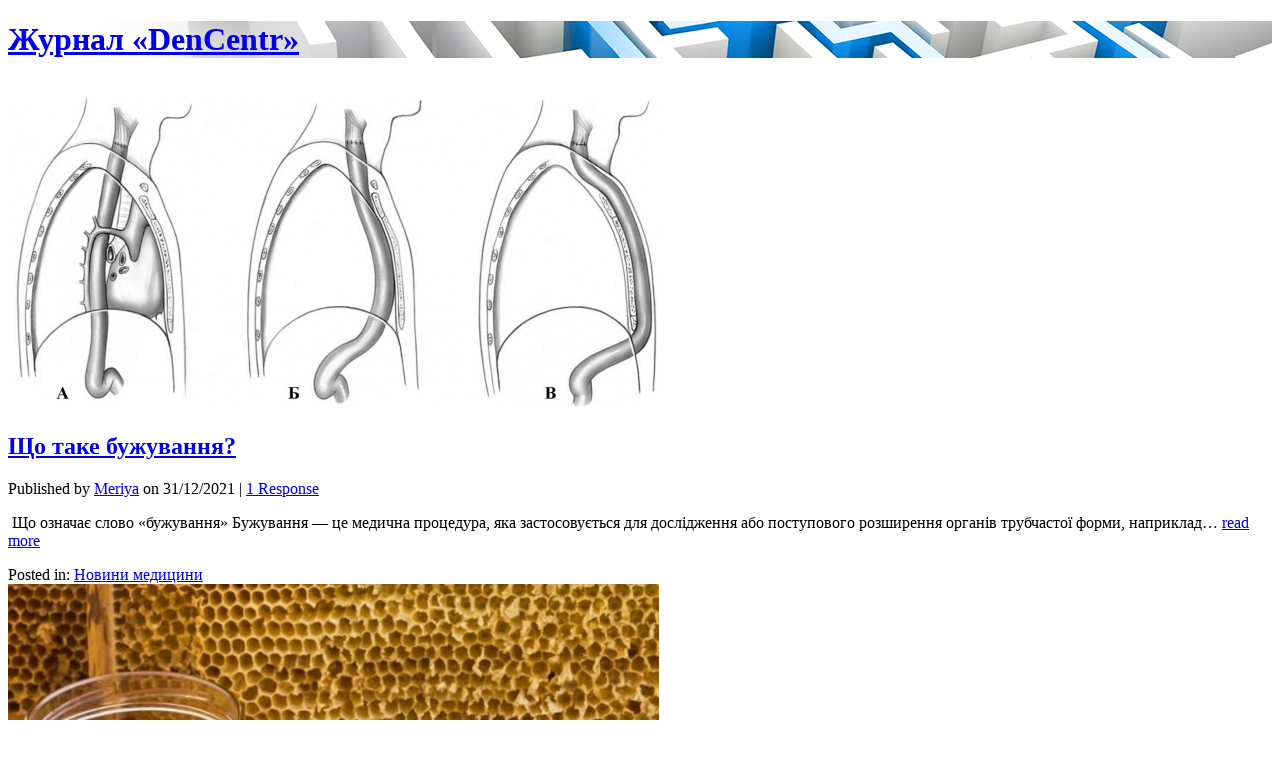

--- FILE ---
content_type: text/html; charset=UTF-8
request_url: http://www.dentalcenter.com.ua/
body_size: 8790
content:
<!DOCTYPE html>
<html lang="uk">

<head>

<meta http-equiv="Content-Type" content="text/html; charset=UTF-8" />
<title>Журнал «DenCentr» |</title>
<meta name="viewport" content="width=device-width,initial-scale=1" />
<link rel="profile" href="http://gmpg.org/xfn/11" />
<link rel="pingback" href="http://www.dentalcenter.com.ua/xmlrpc.php" />

<meta name="template" content="Celebrate 0.2.8" />

<!-- All in One SEO Pack 3.2.3 by Michael Torbert of Semper Fi Web Design[118,142] -->
<meta name="description"  content=" Що означає слово «бужування» Бужування — це медична процедура, яка застосовується для дослідження або поступового розширення органів трубчастої форми," />
<link rel="next" href="http://www.dentalcenter.com.ua/page/2" />

<script type="application/ld+json" class="aioseop-schema">{"@context":"https://schema.org","@graph":[{"@type":"Organization","@id":"http://www.dentalcenter.com.ua/#organization","url":"http://www.dentalcenter.com.ua/","name":"\u0416\u0443\u0440\u043d\u0430\u043b \u00abDenCentr\u00bb","sameAs":[]},{"@type":"WebSite","@id":"http://www.dentalcenter.com.ua/#website","url":"http://www.dentalcenter.com.ua/","name":"\u0416\u0443\u0440\u043d\u0430\u043b \u00abDenCentr\u00bb","publisher":{"@id":"http://www.dentalcenter.com.ua/#organization"}},{"@type":"WebPage","@id":"http://www.dentalcenter.com.ua/#webpage","url":"http://www.dentalcenter.com.ua/","inLanguage":"uk","name":"\u0416\u0443\u0440\u043d\u0430\u043b \u00abDenCentr\u00bb","isPartOf":{"@id":"http://www.dentalcenter.com.ua/#website"},"about":{"@id":"http://www.dentalcenter.com.ua/#organization"}}]}</script>
<link rel="canonical" href="http://www.dentalcenter.com.ua/" />
<!-- All in One SEO Pack -->
<link rel='dns-prefetch' href='//fonts.googleapis.com' />
<link rel='dns-prefetch' href='//s.w.org' />
<link rel="alternate" type="application/rss+xml" title="Журнал «DenCentr» &raquo; стрічка" href="http://www.dentalcenter.com.ua/feed" />
<link rel="alternate" type="application/rss+xml" title="Журнал «DenCentr» &raquo; Канал коментарів" href="http://www.dentalcenter.com.ua/comments/feed" />
		<script type="text/javascript">
			window._wpemojiSettings = {"baseUrl":"https:\/\/s.w.org\/images\/core\/emoji\/2.2.1\/72x72\/","ext":".png","svgUrl":"https:\/\/s.w.org\/images\/core\/emoji\/2.2.1\/svg\/","svgExt":".svg","source":{"concatemoji":"http:\/\/www.dentalcenter.com.ua\/wp-includes\/js\/wp-emoji-release.min.js"}};
			!function(t,a,e){var r,n,i,o=a.createElement("canvas"),l=o.getContext&&o.getContext("2d");function c(t){var e=a.createElement("script");e.src=t,e.defer=e.type="text/javascript",a.getElementsByTagName("head")[0].appendChild(e)}for(i=Array("flag","emoji4"),e.supports={everything:!0,everythingExceptFlag:!0},n=0;n<i.length;n++)e.supports[i[n]]=function(t){var e,a=String.fromCharCode;if(!l||!l.fillText)return!1;switch(l.clearRect(0,0,o.width,o.height),l.textBaseline="top",l.font="600 32px Arial",t){case"flag":return(l.fillText(a(55356,56826,55356,56819),0,0),o.toDataURL().length<3e3)?!1:(l.clearRect(0,0,o.width,o.height),l.fillText(a(55356,57331,65039,8205,55356,57096),0,0),e=o.toDataURL(),l.clearRect(0,0,o.width,o.height),l.fillText(a(55356,57331,55356,57096),0,0),e!==o.toDataURL());case"emoji4":return l.fillText(a(55357,56425,55356,57341,8205,55357,56507),0,0),e=o.toDataURL(),l.clearRect(0,0,o.width,o.height),l.fillText(a(55357,56425,55356,57341,55357,56507),0,0),e!==o.toDataURL()}return!1}(i[n]),e.supports.everything=e.supports.everything&&e.supports[i[n]],"flag"!==i[n]&&(e.supports.everythingExceptFlag=e.supports.everythingExceptFlag&&e.supports[i[n]]);e.supports.everythingExceptFlag=e.supports.everythingExceptFlag&&!e.supports.flag,e.DOMReady=!1,e.readyCallback=function(){e.DOMReady=!0},e.supports.everything||(r=function(){e.readyCallback()},a.addEventListener?(a.addEventListener("DOMContentLoaded",r,!1),t.addEventListener("load",r,!1)):(t.attachEvent("onload",r),a.attachEvent("onreadystatechange",function(){"complete"===a.readyState&&e.readyCallback()})),(r=e.source||{}).concatemoji?c(r.concatemoji):r.wpemoji&&r.twemoji&&(c(r.twemoji),c(r.wpemoji)))}(window,document,window._wpemojiSettings);
		</script>
		<style type="text/css">
img.wp-smiley,
img.emoji {
	display: inline !important;
	border: none !important;
	box-shadow: none !important;
	height: 1em !important;
	width: 1em !important;
	margin: 0 .07em !important;
	vertical-align: -0.1em !important;
	background: none !important;
	padding: 0 !important;
}
</style>
<link rel='stylesheet' id='25px-css'  href='http://www.dentalcenter.com.ua/wp-content/themes/rok1/library/css/25px.min.css' type='text/css' media='all' />
<link rel='stylesheet' id='gallery-css'  href='http://www.dentalcenter.com.ua/wp-content/themes/rok1/library/css/gallery.min.css' type='text/css' media='all' />
<link rel='stylesheet' id='style-css'  href='http://www.dentalcenter.com.ua/wp-content/themes/rok1/style.css' type='text/css' media='all' />
<link rel='stylesheet' id='sourceSans-css'  href='http://fonts.googleapis.com/css?family=Source+Sans+Pro%3A400%2C200' type='text/css' media='all' />
<link rel='stylesheet' id='montserrat-css'  href='http://fonts.googleapis.com/css?family=Montserrat%3A400%2C700' type='text/css' media='all' />
<link rel='stylesheet' id='ptSans-css'  href='http://fonts.googleapis.com/css?family=PT+Sans%3A400%2C700' type='text/css' media='all' />
<script type='text/javascript' src='http://www.dentalcenter.com.ua/wp-includes/js/jquery/jquery.js'></script>
<script type='text/javascript' src='http://www.dentalcenter.com.ua/wp-includes/js/jquery/jquery-migrate.min.js'></script>
<link rel='https://api.w.org/' href='http://www.dentalcenter.com.ua/wp-json/' />
<link rel="EditURI" type="application/rsd+xml" title="RSD" href="http://www.dentalcenter.com.ua/xmlrpc.php?rsd" />
<link rel="wlwmanifest" type="application/wlwmanifest+xml" href="http://www.dentalcenter.com.ua/wp-includes/wlwmanifest.xml" /> 
<!--[if lt IE 9]><script src="http://www.dentalcenter.com.ua/wp-content/themes/rok1/js/html5.js" type="text/javascript"></script><![endif]--><style type="text/css">#header {background-image:url(http://www.dentalcenter.com.ua/wp-content/uploads/2016/05/cropped-Header_1920x550.png);}</style></head>
  

<body class="wordpress ltr uk parent-theme y2026 m01 d23 h09 friday logged-out custom-background custom-header home blog layout-2c-l">

	<div id="container">
		<header id="header">
			<hgroup id="branding">
				<h1 id="site-title"><a href="http://www.dentalcenter.com.ua" title="Журнал «DenCentr»">Журнал «DenCentr»</a></h1>
				
			</hgroup><!-- #branding -->
		</header><!-- #header -->
				<div id="main">	
<h2 id="site-description"></h2>
<br>

	<div id="content" class="hfeed">

		
		
        <div class="loop">
			

	

		

		<article id="post-517" class="hentry post publish post-1 odd author-dd-r-n-i format-standard category-novini-medicini">

	<a href="http://www.dentalcenter.com.ua/517.html" title="Що таке бужування?"><img src="http://www.dentalcenter.com.ua/wp-content/uploads/2016/09/Buzhirovanie-striktur-pishhevoda.jpg" alt="Бужування стриктур стравоходу" class="Thumbnail thumbnail full" /></a>		<header class="entry-header">
			<h2 class="entry-title"><a href="http://www.dentalcenter.com.ua/517.html">Що таке бужування?</a></h2>            <div class="entry-byline">Published by <span class="author vcard"><a class="url fn n" rel="author" href="http://www.dentalcenter.com.ua/author/dd-r-n-i" title="Meriya">Meriya</a></span> 			on <time class="published" datetime="2021-12-31T20:15:23+00:00" title="П’ятниця, Грудень 31st, 2021, 8:15 pm">31/12/2021</time>  | <a class="comments-link" href="http://www.dentalcenter.com.ua/517.html#comments" title="Comment on Що таке бужування?">1 Response</a> </div>			
		</header><!-- .entry-header -->

		<div class="entry-summary">
			<p> Що означає слово «бужування» Бужування — це медична процедура, яка застосовується для дослідження або поступового розширення органів трубчастої форми, наприклад&#8230; <a href="http://www.dentalcenter.com.ua/517.html">read more</a></p>
					</div><!-- .entry-summary -->
        
        <footer class="entry-footer">
			<div class="entry-meta"><span class="category"><span class="before">Posted in: </span><a href="http://www.dentalcenter.com.ua/category/novini-medicini" rel="tag">Новини медицини</a></span> </div>		</footer><!-- .entry-footer -->

	
</article><!-- .hentry -->

		

	

		

		<article id="post-735" class="hentry post publish post-2 even alt author-dd-r-n-i format-standard category-novini-medicini">

	<a href="http://www.dentalcenter.com.ua/735.html" title="Бджолина фармацевтика"><img src="http://www.dentalcenter.com.ua/wp-content/uploads/2021/08/22121804.jpg" alt="Бджолина фармацевтика" class="Thumbnail thumbnail full" /></a>		<header class="entry-header">
			<h2 class="entry-title"><a href="http://www.dentalcenter.com.ua/735.html">Бджолина фармацевтика</a></h2>            <div class="entry-byline">Published by <span class="author vcard"><a class="url fn n" rel="author" href="http://www.dentalcenter.com.ua/author/dd-r-n-i" title="Meriya">Meriya</a></span> 			on <time class="published" datetime="2021-12-30T12:56:27+00:00" title="Четвер, Грудень 30th, 2021, 12:56 pm">30/12/2021</time>  | <a class="comments-link" href="http://www.dentalcenter.com.ua/735.html#comments" title="Comment on Бджолина фармацевтика">1 Response</a> </div>			
		</header><!-- .entry-header -->

		<div class="entry-summary">
			<p>В одному з журналів розповідали про користь різних сортів меду. Але ж не менш (а нерідко і більш) цінні для людини&#8230; <a href="http://www.dentalcenter.com.ua/735.html">read more</a></p>
					</div><!-- .entry-summary -->
        
        <footer class="entry-footer">
			<div class="entry-meta"><span class="category"><span class="before">Posted in: </span><a href="http://www.dentalcenter.com.ua/category/novini-medicini" rel="tag">Новини медицини</a></span> </div>		</footer><!-- .entry-footer -->

	
</article><!-- .hentry -->

		

	

		

		<article id="post-2423" class="hentry post publish post-3 odd author-dd-r-n-i format-standard category-064">

	<a href="http://www.dentalcenter.com.ua/2423.html" title="Як відбілити зуби?"><img src="http://www.dentalcenter.com.ua/wp-content/uploads/2021/08/16143906.jpg" alt="Як відбілити зуби?" class="Thumbnail thumbnail full" /></a>		<header class="entry-header">
			<h2 class="entry-title"><a href="http://www.dentalcenter.com.ua/2423.html">Як відбілити зуби?</a></h2>            <div class="entry-byline">Published by <span class="author vcard"><a class="url fn n" rel="author" href="http://www.dentalcenter.com.ua/author/dd-r-n-i" title="Meriya">Meriya</a></span> 			on <time class="published" datetime="2021-12-26T13:23:48+00:00" title="Неділя, Грудень 26th, 2021, 1:23 pm">26/12/2021</time>  </div>			
		</header><!-- .entry-header -->

		<div class="entry-summary">
			<p>Відбілювання зубів в домашніх умовах: найкращий спосіб для емалі Білі і здорові зуби — мрія будь-якої людини. Зараз існує багато способів&#8230; <a href="http://www.dentalcenter.com.ua/2423.html">read more</a></p>
					</div><!-- .entry-summary -->
        
        <footer class="entry-footer">
			<div class="entry-meta"><span class="category"><span class="before">Posted in: </span><a href="http://www.dentalcenter.com.ua/category/064" rel="tag">Різне</a></span> </div>		</footer><!-- .entry-footer -->

	
</article><!-- .hentry -->

		

	

		

		<article id="post-2246" class="hentry page publish post-4 even alt author-dd-r-n-i">

	<a href="http://www.dentalcenter.com.ua/yak-pozbavitsya-vid-chornih-krapok-komedoniv-sekretnim-sposobom" title="Як позбутися чорних крапок (комедонів) секретним способом?"><img src="http://www.dentalcenter.com.ua/wp-content/uploads/2020/08/kak-izbavitsya-ot-chyornyih-tochek-komedonov-sekretnyim-sposobom.jpg" alt="Як позбутися чорних крапок (комедонів) секретним способом?" class="Thumbnail thumbnail full" /></a>		<header class="entry-header">
			<h2 class="entry-title"><a href="http://www.dentalcenter.com.ua/yak-pozbavitsya-vid-chornih-krapok-komedoniv-sekretnim-sposobom">Як позбутися чорних крапок (комедонів) секретним способом?</a></h2>		</header><!-- .entry-header -->

		<div class="entry-summary">
		
			<p>Позбавляємося від чорних точок СЕКРЕТНОЮ продедурою Красива і сяюча шкіра &#8211; багатьом здається, що це просто недосяжна мрія. А все&#8230; <a href="http://www.dentalcenter.com.ua/yak-pozbavitsya-vid-chornih-krapok-komedoniv-sekretnim-sposobom">read more</a></p>
					</div><!-- .entry-summary -->

	
</article><!-- .hentry -->

		

	

		

		<article id="post-2402" class="hentry post publish post-5 odd author-dd-r-n-i format-standard category-064">

	<a href="http://www.dentalcenter.com.ua/2402.html" title="Що робити коли болить нерв зуба?"><img src="http://www.dentalcenter.com.ua/wp-content/uploads/2021/08/15530206.jpg" alt="Що робити коли болить нерв зуба?" class="Thumbnail thumbnail full" /></a>		<header class="entry-header">
			<h2 class="entry-title"><a href="http://www.dentalcenter.com.ua/2402.html">Що робити коли болить нерв зуба?</a></h2>            <div class="entry-byline">Published by <span class="author vcard"><a class="url fn n" rel="author" href="http://www.dentalcenter.com.ua/author/dd-r-n-i" title="Meriya">Meriya</a></span> 			on <time class="published" datetime="2021-12-20T17:07:42+00:00" title="Понеділок, Грудень 20th, 2021, 5:07 pm">20/12/2021</time>  </div>			
		</header><!-- .entry-header -->

		<div class="entry-summary">
			<p>Якщо ви відчуваєте різкий біль у зубі, ураженому карієсом, цілком можливо, що у вас розвинувся пульпіт. Чому так важливо вчасно вилікувати карієс?&#8230; <a href="http://www.dentalcenter.com.ua/2402.html">read more</a></p>
					</div><!-- .entry-summary -->
        
        <footer class="entry-footer">
			<div class="entry-meta"><span class="category"><span class="before">Posted in: </span><a href="http://www.dentalcenter.com.ua/category/064" rel="tag">Різне</a></span> </div>		</footer><!-- .entry-footer -->

	
</article><!-- .hentry -->

		

	

		

		<article id="post-310" class="hentry post publish post-6 even alt author-dd-r-n-i format-standard category-novini-medicini">

	<a href="http://www.dentalcenter.com.ua/310.html" title="Що робитии якщо видалений жовчний міхур?"><img src="http://www.dentalcenter.com.ua/wp-content/uploads/2016/08/medicine_foto_237.jpg" alt="Що робитии якщо видалений жовчний міхур?" class="Thumbnail thumbnail full" /></a>		<header class="entry-header">
			<h2 class="entry-title"><a href="http://www.dentalcenter.com.ua/310.html">Що робитии якщо видалений жовчний міхур?</a></h2>            <div class="entry-byline">Published by <span class="author vcard"><a class="url fn n" rel="author" href="http://www.dentalcenter.com.ua/author/dd-r-n-i" title="Meriya">Meriya</a></span> 			on <time class="published" datetime="2021-12-19T09:20:43+00:00" title="Неділя, Грудень 19th, 2021, 9:20 am">19/12/2021</time>  | <a class="comments-link" href="http://www.dentalcenter.com.ua/310.html#comments" title="Comment on Що робитии якщо видалений жовчний міхур?">1 Response</a> </div>			
		</header><!-- .entry-header -->

		<div class="entry-summary">
			<p>Як харчуватися, якщо  видалили жовчний міхур ? Після видалення жовчного міхура організм поступово пристосовується до нових умов травлення. У чому&#8230; <a href="http://www.dentalcenter.com.ua/310.html">read more</a></p>
					</div><!-- .entry-summary -->
        
        <footer class="entry-footer">
			<div class="entry-meta"><span class="category"><span class="before">Posted in: </span><a href="http://www.dentalcenter.com.ua/category/novini-medicini" rel="tag">Новини медицини</a></span> </div>		</footer><!-- .entry-footer -->

	
</article><!-- .hentry -->

		

	

		

		<article id="post-556" class="hentry post publish post-7 odd author-dd-r-n-i format-standard category-novini-medicini">

	<a href="http://www.dentalcenter.com.ua/556.html" title="Хвороби Очей - Катаракта, Глаукома, Відшарування Сітківки."><img src="http://www.dentalcenter.com.ua/wp-content/uploads/2016/09/medicine_foto_480.jpg" alt="Хвороби Очей - Катаракта, Глаукома, Відшарування Сітківки." class="Thumbnail thumbnail full" /></a>		<header class="entry-header">
			<h2 class="entry-title"><a href="http://www.dentalcenter.com.ua/556.html">Хвороби Очей &#8211; Катаракта, Глаукома, Відшарування Сітківки.</a></h2>            <div class="entry-byline">Published by <span class="author vcard"><a class="url fn n" rel="author" href="http://www.dentalcenter.com.ua/author/dd-r-n-i" title="Meriya">Meriya</a></span> 			on <time class="published" datetime="2021-12-18T00:43:22+00:00" title="Субота, Грудень 18th, 2021, 12:43 am">18/12/2021</time>  | <a class="comments-link" href="http://www.dentalcenter.com.ua/556.html#comments" title="Comment on Хвороби Очей &#8211; Катаракта, Глаукома, Відшарування Сітківки.">1 Response</a> </div>			
		</header><!-- .entry-header -->

		<div class="entry-summary">
			<p>З віком, а також під впливом інших чинників наш зір може погіршуватися. Які захворювання очей лікарі вважають найпоширенішими, які їх&#8230; <a href="http://www.dentalcenter.com.ua/556.html">read more</a></p>
					</div><!-- .entry-summary -->
        
        <footer class="entry-footer">
			<div class="entry-meta"><span class="category"><span class="before">Posted in: </span><a href="http://www.dentalcenter.com.ua/category/novini-medicini" rel="tag">Новини медицини</a></span> </div>		</footer><!-- .entry-footer -->

	
</article><!-- .hentry -->

		

	

		

		<article id="post-2401" class="hentry post publish post-8 even alt author-dd-r-n-i format-standard category-064">

	<a href="http://www.dentalcenter.com.ua/2401.html" title="Що робити коли болить зуб?"><img src="http://www.dentalcenter.com.ua/wp-content/uploads/2021/08/16595906.jpg" alt="Що робити коли болить зуб?" class="Thumbnail thumbnail full" /></a>		<header class="entry-header">
			<h2 class="entry-title"><a href="http://www.dentalcenter.com.ua/2401.html">Що робити коли болить зуб?</a></h2>            <div class="entry-byline">Published by <span class="author vcard"><a class="url fn n" rel="author" href="http://www.dentalcenter.com.ua/author/dd-r-n-i" title="Meriya">Meriya</a></span> 			on <time class="published" datetime="2021-12-15T00:11:00+00:00" title="Середа, Грудень 15th, 2021, 12:11 am">15/12/2021</time>  </div>			
		</header><!-- .entry-header -->

		<div class="entry-summary">
			<p>Практично кожен з нас стикався з зубним болем. Науково доведено, що нерви зуба подають больові імпульси у 3 центри мозку людини,&#8230; <a href="http://www.dentalcenter.com.ua/2401.html">read more</a></p>
					</div><!-- .entry-summary -->
        
        <footer class="entry-footer">
			<div class="entry-meta"><span class="category"><span class="before">Posted in: </span><a href="http://www.dentalcenter.com.ua/category/064" rel="tag">Різне</a></span> </div>		</footer><!-- .entry-footer -->

	
</article><!-- .hentry -->

		

	

		

		<article id="post-3" class="hentry post publish post-9 odd author-dd-r-n-i format-standard category-novini-medicini">

	<a href="http://www.dentalcenter.com.ua/3.html" title="Цілющий Мед Як Засіб Профілактики Та Лікування Захворювань Очей"><img src="http://www.dentalcenter.com.ua/wp-content/uploads/2016/08/medicine_foto_003.jpg" alt="Цілющий Мед Як Засіб Профілактики Та Лікування Захворювань Очей" class="Thumbnail thumbnail full" /></a>		<header class="entry-header">
			<h2 class="entry-title"><a href="http://www.dentalcenter.com.ua/3.html">Цілющий Мед Як Засіб Профілактики Та Лікування Захворювань Очей</a></h2>            <div class="entry-byline">Published by <span class="author vcard"><a class="url fn n" rel="author" href="http://www.dentalcenter.com.ua/author/dd-r-n-i" title="Meriya">Meriya</a></span> 			on <time class="published" datetime="2021-12-13T06:00:07+00:00" title="Понеділок, Грудень 13th, 2021, 6:00 am">13/12/2021</time>  | <a class="comments-link" href="http://www.dentalcenter.com.ua/3.html#comments" title="Comment on Цілющий Мед Як Засіб Профілактики Та Лікування Захворювань Очей">1 Response</a> </div>			
		</header><!-- .entry-header -->

		<div class="entry-summary">
			<p>Поєднання цілющих флавоноїдів рослин, ензимів бджіл, глюкози, фруктози, вітамінів, різноманітних кислот, а також мікроелементів і мінералів роблять мед дуже потужним&#8230; <a href="http://www.dentalcenter.com.ua/3.html">read more</a></p>
					</div><!-- .entry-summary -->
        
        <footer class="entry-footer">
			<div class="entry-meta"><span class="category"><span class="before">Posted in: </span><a href="http://www.dentalcenter.com.ua/category/novini-medicini" rel="tag">Новини медицини</a></span> </div>		</footer><!-- .entry-footer -->

	
</article><!-- .hentry -->

		

	

		</div>


			<nav class="pagination loop-pagination"><span class='page-numbers current'>1</span>
<a class='page-numbers' href='http://www.dentalcenter.com.ua/page/2'>2</a>
<span class="page-numbers dots">&hellip;</span>
<a class='page-numbers' href='http://www.dentalcenter.com.ua/page/114'>114</a>
<a class="next page-numbers" href="http://www.dentalcenter.com.ua/page/2">Next <span class="meta-nav">&rarr;</span></a></nav>
	<a href=" http://www.dentalcenter.com.ua/890.html
"><img src=" http://dentalcenter.com.ua/wp-content/uploads/dentalcenter.jpg " /></a><a href=" http://www.dentalcenter.com.ua/897.html
"><img src=" http://dentalcenter.com.ua/wp-content/uploads/dentalcenter.jpg " /></a><a href=" http://www.dentalcenter.com.ua/896.html
"><img src=" http://dentalcenter.com.ua/wp-content/uploads/dentalcenter.jpg " /></a><a href=" http://www.dentalcenter.com.ua/895.html
"><img src=" http://dentalcenter.com.ua/wp-content/uploads/dentalcenter.jpg " /></a><a href=" http://www.dentalcenter.com.ua/888.html
"><img src=" http://dentalcenter.com.ua/wp-content/uploads/dentalcenter.jpg " /></a><a href=" http://www.dentalcenter.com.ua/887.html
"><img src=" http://dentalcenter.com.ua/wp-content/uploads/dentalcenter.jpg " /></a><a href=" http://www.dentalcenter.com.ua/884.html
"><img src=" http://dentalcenter.com.ua/wp-content/uploads/dentalcenter.jpg " /></a><a href=" http://www.dentalcenter.com.ua/886.html
"><img src=" http://dentalcenter.com.ua/wp-content/uploads/dentalcenter.jpg " /></a><a href=" http://www.dentalcenter.com.ua/885.html
"><img src=" http://dentalcenter.com.ua/wp-content/uploads/dentalcenter.jpg " /></a><a href=" http://www.dentalcenter.com.ua/883.html
"><img src=" http://dentalcenter.com.ua/wp-content/uploads/dentalcenter.jpg " /></a><a href=" http://www.dentalcenter.com.ua/882.html
"><img src=" http://dentalcenter.com.ua/wp-content/uploads/dentalcenter.jpg " /></a><a href=" http://www.dentalcenter.com.ua/791.html
"><img src=" http://dentalcenter.com.ua/wp-content/uploads/dentalcenter.jpg " /></a><a href=" http://www.dentalcenter.com.ua/790.html
"><img src=" http://dentalcenter.com.ua/wp-content/uploads/dentalcenter.jpg " /></a><a href=" http://www.dentalcenter.com.ua/752.html
"><img src=" http://dentalcenter.com.ua/wp-content/uploads/dentalcenter.jpg " /></a><a href=" http://www.dentalcenter.com.ua/751.html
"><img src=" http://dentalcenter.com.ua/wp-content/uploads/dentalcenter.jpg " /></a><a href=" http://www.dentalcenter.com.ua/789.html
"><img src=" http://dentalcenter.com.ua/wp-content/uploads/dentalcenter.jpg " /></a><a href=" http://www.dentalcenter.com.ua/788.html
"><img src=" http://dentalcenter.com.ua/wp-content/uploads/dentalcenter.jpg " /></a><a href=" http://www.dentalcenter.com.ua/750.html
"><img src=" http://dentalcenter.com.ua/wp-content/uploads/dentalcenter.jpg " /></a><a href=" http://www.dentalcenter.com.ua/787.html
"><img src=" http://dentalcenter.com.ua/wp-content/uploads/dentalcenter.jpg " /></a><a href=" http://www.dentalcenter.com.ua/748.html
"><img src=" http://dentalcenter.com.ua/wp-content/uploads/dentalcenter.jpg " /></a><a href=" http://www.dentalcenter.com.ua/786.html
"><img src=" http://dentalcenter.com.ua/wp-content/uploads/dentalcenter.jpg " /></a><a href=" http://www.dentalcenter.com.ua/785.html
"><img src=" http://dentalcenter.com.ua/wp-content/uploads/dentalcenter.jpg " /></a><a href=" http://www.dentalcenter.com.ua/784.html
"><img src=" http://dentalcenter.com.ua/wp-content/uploads/dentalcenter.jpg " /></a><a href=" http://www.dentalcenter.com.ua/783.html
"><img src=" http://dentalcenter.com.ua/wp-content/uploads/dentalcenter.jpg " /></a><a href=" http://www.dentalcenter.com.ua/747.html
"><img src=" http://dentalcenter.com.ua/wp-content/uploads/dentalcenter.jpg " /></a><a href=" http://www.dentalcenter.com.ua/782.html
"><img src=" http://dentalcenter.com.ua/wp-content/uploads/dentalcenter.jpg " /></a><a href=" http://www.dentalcenter.com.ua/781.html
"><img src=" http://dentalcenter.com.ua/wp-content/uploads/dentalcenter.jpg " /></a><a href=" http://www.dentalcenter.com.ua/780.html
"><img src=" http://dentalcenter.com.ua/wp-content/uploads/dentalcenter.jpg " /></a><a href=" http://www.dentalcenter.com.ua/746.html
"><img src=" http://dentalcenter.com.ua/wp-content/uploads/dentalcenter.jpg " /></a><a href=" http://www.dentalcenter.com.ua/745.html
"><img src=" http://dentalcenter.com.ua/wp-content/uploads/dentalcenter.jpg " /></a><a href=" http://www.dentalcenter.com.ua/744.html
"><img src=" http://dentalcenter.com.ua/wp-content/uploads/dentalcenter.jpg " /></a><a href=" http://www.dentalcenter.com.ua/779.html
"><img src=" http://dentalcenter.com.ua/wp-content/uploads/dentalcenter.jpg " /></a><a href=" http://www.dentalcenter.com.ua/742.html
"><img src=" http://dentalcenter.com.ua/wp-content/uploads/dentalcenter.jpg " /></a><a href=" http://www.dentalcenter.com.ua/778.html
"><img src=" http://dentalcenter.com.ua/wp-content/uploads/dentalcenter.jpg " /></a><a href=" http://www.dentalcenter.com.ua/741.html
"><img src=" http://dentalcenter.com.ua/wp-content/uploads/dentalcenter.jpg " /></a><a href=" http://www.dentalcenter.com.ua/743.html
"><img src=" http://dentalcenter.com.ua/wp-content/uploads/dentalcenter.jpg " /></a><a href=" http://www.dentalcenter.com.ua/777.html
"><img src=" http://dentalcenter.com.ua/wp-content/uploads/dentalcenter.jpg " /></a><a href=" http://www.dentalcenter.com.ua/728.html
"><img src=" http://dentalcenter.com.ua/wp-content/uploads/dentalcenter.jpg " /></a><a href=" http://www.dentalcenter.com.ua/761.html
"><img src=" http://dentalcenter.com.ua/wp-content/uploads/dentalcenter.jpg " /></a><a href=" http://www.dentalcenter.com.ua/760.html
"><img src=" http://dentalcenter.com.ua/wp-content/uploads/dentalcenter.jpg " /></a><a href=" http://www.dentalcenter.com.ua/759.html
"><img src=" http://dentalcenter.com.ua/wp-content/uploads/dentalcenter.jpg " /></a><a href=" http://www.dentalcenter.com.ua/758.html
"><img src=" http://dentalcenter.com.ua/wp-content/uploads/dentalcenter.jpg " /></a><a href=" http://www.dentalcenter.com.ua/757.html
"><img src=" http://dentalcenter.com.ua/wp-content/uploads/dentalcenter.jpg " /></a><a href=" http://www.dentalcenter.com.ua/799.html
"><img src=" http://dentalcenter.com.ua/wp-content/uploads/dentalcenter.jpg " /></a><a href=" http://www.dentalcenter.com.ua/798.html
"><img src=" http://dentalcenter.com.ua/wp-content/uploads/dentalcenter.jpg " /></a><a href=" http://www.dentalcenter.com.ua/797.html
"><img src=" http://dentalcenter.com.ua/wp-content/uploads/dentalcenter.jpg " /></a><a href=" http://www.dentalcenter.com.ua/796.html
"><img src=" http://dentalcenter.com.ua/wp-content/uploads/dentalcenter.jpg " /></a><a href=" http://www.dentalcenter.com.ua/756.html
"><img src=" http://dentalcenter.com.ua/wp-content/uploads/dentalcenter.jpg " /></a><a href=" http://www.dentalcenter.com.ua/755.html
"><img src=" http://dentalcenter.com.ua/wp-content/uploads/dentalcenter.jpg " /></a><a href=" http://www.dentalcenter.com.ua/793.html
"><img src=" http://dentalcenter.com.ua/wp-content/uploads/dentalcenter.jpg " /></a><a href=" http://www.dentalcenter.com.ua/792.html
"><img src=" http://dentalcenter.com.ua/wp-content/uploads/dentalcenter.jpg " /></a><a href=" http://www.dentalcenter.com.ua/795.html
"><img src=" http://dentalcenter.com.ua/wp-content/uploads/dentalcenter.jpg " /></a><a href=" http://www.dentalcenter.com.ua/794.html
"><img src=" http://dentalcenter.com.ua/wp-content/uploads/dentalcenter.jpg " /></a><a href=" http://www.dentalcenter.com.ua/754.html
"><img src=" http://dentalcenter.com.ua/wp-content/uploads/dentalcenter.jpg " /></a><a href=" http://www.dentalcenter.com.ua/753.html
"><img src=" http://dentalcenter.com.ua/wp-content/uploads/dentalcenter.jpg " /></a><a href=" http://www.dentalcenter.com.ua/705.html
"><img src=" http://dentalcenter.com.ua/wp-content/uploads/dentalcenter.jpg " /></a><a href=" http://www.dentalcenter.com.ua/680.html
"><img src=" http://dentalcenter.com.ua/wp-content/uploads/dentalcenter.jpg " /></a><a href=" http://www.dentalcenter.com.ua/682.html
"><img src=" http://dentalcenter.com.ua/wp-content/uploads/dentalcenter.jpg " /></a><a href=" http://www.dentalcenter.com.ua/681.html
"><img src=" http://dentalcenter.com.ua/wp-content/uploads/dentalcenter.jpg " /></a><a href=" http://www.dentalcenter.com.ua/704.html
"><img src=" http://dentalcenter.com.ua/wp-content/uploads/dentalcenter.jpg " /></a><a href=" http://www.dentalcenter.com.ua/679.html
"><img src=" http://dentalcenter.com.ua/wp-content/uploads/dentalcenter.jpg " /></a><a href=" http://www.dentalcenter.com.ua/703.html
"><img src=" http://dentalcenter.com.ua/wp-content/uploads/dentalcenter.jpg " /></a><a href=" http://www.dentalcenter.com.ua/678.html
"><img src=" http://dentalcenter.com.ua/wp-content/uploads/dentalcenter.jpg " /></a><a href=" http://www.dentalcenter.com.ua/674.html
"><img src=" http://dentalcenter.com.ua/wp-content/uploads/dentalcenter.jpg " /></a><a href=" http://www.dentalcenter.com.ua/677.html
"><img src=" http://dentalcenter.com.ua/wp-content/uploads/dentalcenter.jpg " /></a><a href=" http://www.dentalcenter.com.ua/676.html
"><img src=" http://dentalcenter.com.ua/wp-content/uploads/dentalcenter.jpg " /></a><a href=" http://www.dentalcenter.com.ua/673.html
"><img src=" http://dentalcenter.com.ua/wp-content/uploads/dentalcenter.jpg " /></a><a href=" http://www.dentalcenter.com.ua/672.html
"><img src=" http://dentalcenter.com.ua/wp-content/uploads/dentalcenter.jpg " /></a><a href=" http://www.dentalcenter.com.ua/671.html
"><img src=" http://dentalcenter.com.ua/wp-content/uploads/dentalcenter.jpg " /></a><a href=" http://www.dentalcenter.com.ua/670.html
"><img src=" http://dentalcenter.com.ua/wp-content/uploads/dentalcenter.jpg " /></a><a href=" http://www.dentalcenter.com.ua/702.html
"><img src=" http://dentalcenter.com.ua/wp-content/uploads/dentalcenter.jpg " /></a><a href=" http://www.dentalcenter.com.ua/675.html
"><img src=" http://dentalcenter.com.ua/wp-content/uploads/dentalcenter.jpg " /></a><a href=" http://www.dentalcenter.com.ua/701.html
"><img src=" http://dentalcenter.com.ua/wp-content/uploads/dentalcenter.jpg " /></a><a href=" http://www.dentalcenter.com.ua/700.html
"><img src=" http://dentalcenter.com.ua/wp-content/uploads/dentalcenter.jpg " /></a><a href=" http://www.dentalcenter.com.ua/699.html
"><img src=" http://dentalcenter.com.ua/wp-content/uploads/dentalcenter.jpg " /></a><a href=" http://www.dentalcenter.com.ua/698.html
"><img src=" http://dentalcenter.com.ua/wp-content/uploads/dentalcenter.jpg " /></a><a href=" http://www.dentalcenter.com.ua/697.html
"><img src=" http://dentalcenter.com.ua/wp-content/uploads/dentalcenter.jpg " /></a><a href=" http://www.dentalcenter.com.ua/696.html
"><img src=" http://dentalcenter.com.ua/wp-content/uploads/dentalcenter.jpg " /></a><a href=" http://www.dentalcenter.com.ua/695.html
"><img src=" http://dentalcenter.com.ua/wp-content/uploads/dentalcenter.jpg " /></a><a href=" http://www.dentalcenter.com.ua/694.html
"><img src=" http://dentalcenter.com.ua/wp-content/uploads/dentalcenter.jpg " /></a><a href=" http://www.dentalcenter.com.ua/776.html
"><img src=" http://dentalcenter.com.ua/wp-content/uploads/dentalcenter.jpg " /></a><a href=" http://www.dentalcenter.com.ua/775.html
"><img src=" http://dentalcenter.com.ua/wp-content/uploads/dentalcenter.jpg " /></a><a href=" http://www.dentalcenter.com.ua/774.html
"><img src=" http://dentalcenter.com.ua/wp-content/uploads/dentalcenter.jpg " /></a><a href=" http://www.dentalcenter.com.ua/773.html
"><img src=" http://dentalcenter.com.ua/wp-content/uploads/dentalcenter.jpg " /></a><a href=" http://www.dentalcenter.com.ua/772.html
"><img src=" http://dentalcenter.com.ua/wp-content/uploads/dentalcenter.jpg " /></a><a href=" http://www.dentalcenter.com.ua/771.html
"><img src=" http://dentalcenter.com.ua/wp-content/uploads/dentalcenter.jpg " /></a><a href=" http://www.dentalcenter.com.ua/770.html
"><img src=" http://dentalcenter.com.ua/wp-content/uploads/dentalcenter.jpg " /></a><a href=" http://www.dentalcenter.com.ua/740.html
"><img src=" http://dentalcenter.com.ua/wp-content/uploads/dentalcenter.jpg " /></a><a href=" http://www.dentalcenter.com.ua/769.html
"><img src=" http://dentalcenter.com.ua/wp-content/uploads/dentalcenter.jpg " /></a><a href=" http://www.dentalcenter.com.ua/739.html
"><img src=" http://dentalcenter.com.ua/wp-content/uploads/dentalcenter.jpg " /></a><a href=" http://www.dentalcenter.com.ua/738.html
"><img src=" http://dentalcenter.com.ua/wp-content/uploads/dentalcenter.jpg " /></a><a href=" http://www.dentalcenter.com.ua/737.html
"><img src=" http://dentalcenter.com.ua/wp-content/uploads/dentalcenter.jpg " /></a><a href=" http://www.dentalcenter.com.ua/768.html
"><img src=" http://dentalcenter.com.ua/wp-content/uploads/dentalcenter.jpg " /></a><a href=" http://www.dentalcenter.com.ua/736.html
"><img src=" http://dentalcenter.com.ua/wp-content/uploads/dentalcenter.jpg " /></a><a href=" http://www.dentalcenter.com.ua/735.html
"><img src=" http://dentalcenter.com.ua/wp-content/uploads/dentalcenter.jpg " /></a><a href=" http://www.dentalcenter.com.ua/767.html
"><img src=" http://dentalcenter.com.ua/wp-content/uploads/dentalcenter.jpg " /></a><a href=" http://www.dentalcenter.com.ua/734.html
"><img src=" http://dentalcenter.com.ua/wp-content/uploads/dentalcenter.jpg " /></a><a href=" http://www.dentalcenter.com.ua/766.html
"><img src=" http://dentalcenter.com.ua/wp-content/uploads/dentalcenter.jpg " /></a><a href=" http://www.dentalcenter.com.ua/765.html
"><img src=" http://dentalcenter.com.ua/wp-content/uploads/dentalcenter.jpg " /></a><a href=" http://www.dentalcenter.com.ua/733.html
"><img src=" http://dentalcenter.com.ua/wp-content/uploads/dentalcenter.jpg " /></a><a href=" http://www.dentalcenter.com.ua/764.html
"><img src=" http://dentalcenter.com.ua/wp-content/uploads/dentalcenter.jpg " /></a><a href=" http://www.dentalcenter.com.ua/732.html
"><img src=" http://dentalcenter.com.ua/wp-content/uploads/dentalcenter.jpg " /></a><a href=" http://www.dentalcenter.com.ua/731.html
"><img src=" http://dentalcenter.com.ua/wp-content/uploads/dentalcenter.jpg " /></a><a href=" http://www.dentalcenter.com.ua/730.html
"><img src=" http://dentalcenter.com.ua/wp-content/uploads/dentalcenter.jpg " /></a><a href=" http://www.dentalcenter.com.ua/763.html
"><img src=" http://dentalcenter.com.ua/wp-content/uploads/dentalcenter.jpg " /></a><a href=" http://www.dentalcenter.com.ua/729.html
"><img src=" http://dentalcenter.com.ua/wp-content/uploads/dentalcenter.jpg " /></a><a href=" http://www.dentalcenter.com.ua/762.html
"><img src=" http://dentalcenter.com.ua/wp-content/uploads/dentalcenter.jpg " /></a><a href=" http://www.dentalcenter.com.ua/693.html
"><img src=" http://dentalcenter.com.ua/wp-content/uploads/dentalcenter.jpg " /></a><a href=" http://www.dentalcenter.com.ua/692.html
"><img src=" http://dentalcenter.com.ua/wp-content/uploads/dentalcenter.jpg " /></a><a href=" http://www.dentalcenter.com.ua/669.html
"><img src=" http://dentalcenter.com.ua/wp-content/uploads/dentalcenter.jpg " /></a><a href=" http://www.dentalcenter.com.ua/668.html
"><img src=" http://dentalcenter.com.ua/wp-content/uploads/dentalcenter.jpg " /></a><a href=" http://www.dentalcenter.com.ua/691.html
"><img src=" http://dentalcenter.com.ua/wp-content/uploads/dentalcenter.jpg " /></a><a href=" http://www.dentalcenter.com.ua/690.html
"><img src=" http://dentalcenter.com.ua/wp-content/uploads/dentalcenter.jpg " /></a><a href=" http://www.dentalcenter.com.ua/689.html
"><img src=" http://dentalcenter.com.ua/wp-content/uploads/dentalcenter.jpg " /></a><a href=" http://www.dentalcenter.com.ua/688.html
"><img src=" http://dentalcenter.com.ua/wp-content/uploads/dentalcenter.jpg " /></a><a href=" http://www.dentalcenter.com.ua/687.html
"><img src=" http://dentalcenter.com.ua/wp-content/uploads/dentalcenter.jpg " /></a><a href=" http://www.dentalcenter.com.ua/721.html
"><img src=" http://dentalcenter.com.ua/wp-content/uploads/dentalcenter.jpg " /></a><a href=" http://www.dentalcenter.com.ua/720.html
"><img src=" http://dentalcenter.com.ua/wp-content/uploads/dentalcenter.jpg " /></a><a href=" http://www.dentalcenter.com.ua/727.html
"><img src=" http://dentalcenter.com.ua/wp-content/uploads/dentalcenter.jpg " /></a><a href=" http://www.dentalcenter.com.ua/719.html
"><img src=" http://dentalcenter.com.ua/wp-content/uploads/dentalcenter.jpg " /></a><a href=" http://www.dentalcenter.com.ua/718.html
"><img src=" http://dentalcenter.com.ua/wp-content/uploads/dentalcenter.jpg " /></a><a href=" http://www.dentalcenter.com.ua/726.html
"><img src=" http://dentalcenter.com.ua/wp-content/uploads/dentalcenter.jpg " /></a><a href=" http://www.dentalcenter.com.ua/686.html
"><img src=" http://dentalcenter.com.ua/wp-content/uploads/dentalcenter.jpg " /></a><a href=" http://www.dentalcenter.com.ua/725.html
"><img src=" http://dentalcenter.com.ua/wp-content/uploads/dentalcenter.jpg " /></a><a href=" http://www.dentalcenter.com.ua/685.html
"><img src=" http://dentalcenter.com.ua/wp-content/uploads/dentalcenter.jpg " /></a><a href=" http://www.dentalcenter.com.ua/717.html
"><img src=" http://dentalcenter.com.ua/wp-content/uploads/dentalcenter.jpg " /></a><a href=" http://www.dentalcenter.com.ua/684.html
"><img src=" http://dentalcenter.com.ua/wp-content/uploads/dentalcenter.jpg " /></a><a href=" http://www.dentalcenter.com.ua/724.html
"><img src=" http://dentalcenter.com.ua/wp-content/uploads/dentalcenter.jpg " /></a><a href=" http://www.dentalcenter.com.ua/683.html
"><img src=" http://dentalcenter.com.ua/wp-content/uploads/dentalcenter.jpg " /></a><a href=" http://www.dentalcenter.com.ua/723.html
"><img src=" http://dentalcenter.com.ua/wp-content/uploads/dentalcenter.jpg " /></a><a href=" http://www.dentalcenter.com.ua/722.html
"><img src=" http://dentalcenter.com.ua/wp-content/uploads/dentalcenter.jpg " /></a><a href=" http://www.dentalcenter.com.ua/716.html
"><img src=" http://dentalcenter.com.ua/wp-content/uploads/dentalcenter.jpg " /></a><a href=" http://www.dentalcenter.com.ua/715.html
"><img src=" http://dentalcenter.com.ua/wp-content/uploads/dentalcenter.jpg " /></a><a href=" http://www.dentalcenter.com.ua/714.html
"><img src=" http://dentalcenter.com.ua/wp-content/uploads/dentalcenter.jpg " /></a><a href=" http://www.dentalcenter.com.ua/713.html
"><img src=" http://dentalcenter.com.ua/wp-content/uploads/dentalcenter.jpg " /></a><a href=" http://www.dentalcenter.com.ua/712.html
"><img src=" http://dentalcenter.com.ua/wp-content/uploads/dentalcenter.jpg " /></a><a href=" http://www.dentalcenter.com.ua/711.html
"><img src=" http://dentalcenter.com.ua/wp-content/uploads/dentalcenter.jpg " /></a><a href=" http://www.dentalcenter.com.ua/710.html
"><img src=" http://dentalcenter.com.ua/wp-content/uploads/dentalcenter.jpg " /></a><a href=" http://www.dentalcenter.com.ua/708.html
"><img src=" http://dentalcenter.com.ua/wp-content/uploads/dentalcenter.jpg " /></a><a href=" http://www.dentalcenter.com.ua/709.html
"><img src=" http://dentalcenter.com.ua/wp-content/uploads/dentalcenter.jpg " /></a><a href=" http://www.dentalcenter.com.ua/707.html
"><img src=" http://dentalcenter.com.ua/wp-content/uploads/dentalcenter.jpg " /></a><a href=" http://www.dentalcenter.com.ua/706.html
"><img src=" http://dentalcenter.com.ua/wp-content/uploads/dentalcenter.jpg " /></a><a href=" http://www.dentalcenter.com.ua/614.html
"><img src=" http://dentalcenter.com.ua/wp-content/uploads/dentalcenter.jpg " /></a><a href=" http://www.dentalcenter.com.ua/611.html
"><img src=" http://dentalcenter.com.ua/wp-content/uploads/dentalcenter.jpg " /></a><a href=" http://www.dentalcenter.com.ua/651.html
"><img src=" http://dentalcenter.com.ua/wp-content/uploads/dentalcenter.jpg " /></a><a href=" http://www.dentalcenter.com.ua/610.html
"><img src=" http://dentalcenter.com.ua/wp-content/uploads/dentalcenter.jpg " /></a><a href=" http://www.dentalcenter.com.ua/609.html
"><img src=" http://dentalcenter.com.ua/wp-content/uploads/dentalcenter.jpg " /></a><a href=" http://www.dentalcenter.com.ua/650.html
"><img src=" http://dentalcenter.com.ua/wp-content/uploads/dentalcenter.jpg " /></a><a href=" http://www.dentalcenter.com.ua/608.html
"><img src=" http://dentalcenter.com.ua/wp-content/uploads/dentalcenter.jpg " /></a><a href=" http://www.dentalcenter.com.ua/649.html
"><img src=" http://dentalcenter.com.ua/wp-content/uploads/dentalcenter.jpg " /></a><a href=" http://www.dentalcenter.com.ua/613.html
"><img src=" http://dentalcenter.com.ua/wp-content/uploads/dentalcenter.jpg " /></a><a href=" http://www.dentalcenter.com.ua/648.html
"><img src=" http://dentalcenter.com.ua/wp-content/uploads/dentalcenter.jpg " /></a><a href=" http://www.dentalcenter.com.ua/647.html
"><img src=" http://dentalcenter.com.ua/wp-content/uploads/dentalcenter.jpg " /></a><a href=" http://www.dentalcenter.com.ua/612.html
"><img src=" http://dentalcenter.com.ua/wp-content/uploads/dentalcenter.jpg " /></a><a href=" http://www.dentalcenter.com.ua/607.html
"><img src=" http://dentalcenter.com.ua/wp-content/uploads/dentalcenter.jpg " /></a><a href=" http://www.dentalcenter.com.ua/646.html
"><img src=" http://dentalcenter.com.ua/wp-content/uploads/dentalcenter.jpg " /></a><a href=" http://www.dentalcenter.com.ua/645.html
"><img src=" http://dentalcenter.com.ua/wp-content/uploads/dentalcenter.jpg " /></a><a href=" http://www.dentalcenter.com.ua/644.html
"><img src=" http://dentalcenter.com.ua/wp-content/uploads/dentalcenter.jpg " /></a><a href=" http://www.dentalcenter.com.ua/643.html
"><img src=" http://dentalcenter.com.ua/wp-content/uploads/dentalcenter.jpg " /></a><a href=" http://www.dentalcenter.com.ua/642.html
"><img src=" http://dentalcenter.com.ua/wp-content/uploads/dentalcenter.jpg " /></a><a href=" http://www.dentalcenter.com.ua/641.html
"><img src=" http://dentalcenter.com.ua/wp-content/uploads/dentalcenter.jpg " /></a><a href=" http://www.dentalcenter.com.ua/601.html
"><img src=" http://dentalcenter.com.ua/wp-content/uploads/dentalcenter.jpg " /></a><a href=" http://www.dentalcenter.com.ua/596.html
"><img src=" http://dentalcenter.com.ua/wp-content/uploads/dentalcenter.jpg " /></a><a href=" http://www.dentalcenter.com.ua/640.html
"><img src=" http://dentalcenter.com.ua/wp-content/uploads/dentalcenter.jpg " /></a><a href=" http://www.dentalcenter.com.ua/639.html
"><img src=" http://dentalcenter.com.ua/wp-content/uploads/dentalcenter.jpg " /></a><a href=" http://www.dentalcenter.com.ua/606.html
"><img src=" http://dentalcenter.com.ua/wp-content/uploads/dentalcenter.jpg " /></a><a href=" http://www.dentalcenter.com.ua/605.html
"><img src=" http://dentalcenter.com.ua/wp-content/uploads/dentalcenter.jpg " /></a><a href=" http://www.dentalcenter.com.ua/638.html
"><img src=" http://dentalcenter.com.ua/wp-content/uploads/dentalcenter.jpg " /></a><a href=" http://www.dentalcenter.com.ua/595.html
"><img src=" http://dentalcenter.com.ua/wp-content/uploads/dentalcenter.jpg " /></a><a href=" http://www.dentalcenter.com.ua/594.html
"><img src=" http://dentalcenter.com.ua/wp-content/uploads/dentalcenter.jpg " /></a><a href=" http://www.dentalcenter.com.ua/637.html
"><img src=" http://dentalcenter.com.ua/wp-content/uploads/dentalcenter.jpg " /></a><a href=" http://www.dentalcenter.com.ua/604.html
"><img src=" http://dentalcenter.com.ua/wp-content/uploads/dentalcenter.jpg " /></a><a href=" http://www.dentalcenter.com.ua/600.html
"><img src=" http://dentalcenter.com.ua/wp-content/uploads/dentalcenter.jpg " /></a><a href=" http://www.dentalcenter.com.ua/636.html
"><img src=" http://dentalcenter.com.ua/wp-content/uploads/dentalcenter.jpg " /></a><a href=" http://www.dentalcenter.com.ua/599.html
"><img src=" http://dentalcenter.com.ua/wp-content/uploads/dentalcenter.jpg " /></a><a href=" http://www.dentalcenter.com.ua/603.html
"><img src=" http://dentalcenter.com.ua/wp-content/uploads/dentalcenter.jpg " /></a><a href=" http://www.dentalcenter.com.ua/598.html
"><img src=" http://dentalcenter.com.ua/wp-content/uploads/dentalcenter.jpg " /></a><a href=" http://www.dentalcenter.com.ua/597.html
"><img src=" http://dentalcenter.com.ua/wp-content/uploads/dentalcenter.jpg " /></a><a href=" http://www.dentalcenter.com.ua/602.html
"><img src=" http://dentalcenter.com.ua/wp-content/uploads/dentalcenter.jpg " /></a><a href=" http://www.dentalcenter.com.ua/635.html
"><img src=" http://dentalcenter.com.ua/wp-content/uploads/dentalcenter.jpg " /></a><a href=" http://www.dentalcenter.com.ua/634.html
"><img src=" http://dentalcenter.com.ua/wp-content/uploads/dentalcenter.jpg " /></a><a href=" http://www.dentalcenter.com.ua/593.html
"><img src=" http://dentalcenter.com.ua/wp-content/uploads/dentalcenter.jpg " /></a><a href=" http://www.dentalcenter.com.ua/592.html
"><img src=" http://dentalcenter.com.ua/wp-content/uploads/dentalcenter.jpg " /></a><a href=" http://www.dentalcenter.com.ua/591.html
"><img src=" http://dentalcenter.com.ua/wp-content/uploads/dentalcenter.jpg " /></a><a href=" http://www.dentalcenter.com.ua/633.html
"><img src=" http://dentalcenter.com.ua/wp-content/uploads/dentalcenter.jpg " /></a><a href=" http://www.dentalcenter.com.ua/590.html
"><img src=" http://dentalcenter.com.ua/wp-content/uploads/dentalcenter.jpg " /></a><a href=" http://www.dentalcenter.com.ua/632.html
"><img src=" http://dentalcenter.com.ua/wp-content/uploads/dentalcenter.jpg " /></a><a href=" http://www.dentalcenter.com.ua/631.html
"><img src=" http://dentalcenter.com.ua/wp-content/uploads/dentalcenter.jpg " /></a><a href=" http://www.dentalcenter.com.ua/589.html
"><img src=" http://dentalcenter.com.ua/wp-content/uploads/dentalcenter.jpg " /></a><a href=" http://www.dentalcenter.com.ua/588.html
"><img src=" http://dentalcenter.com.ua/wp-content/uploads/dentalcenter.jpg " /></a><a href=" http://www.dentalcenter.com.ua/630.html
"><img src=" http://dentalcenter.com.ua/wp-content/uploads/dentalcenter.jpg " /></a><a href=" http://www.dentalcenter.com.ua/629.html
"><img src=" http://dentalcenter.com.ua/wp-content/uploads/dentalcenter.jpg " /></a><a href=" http://www.dentalcenter.com.ua/628.html
"><img src=" http://dentalcenter.com.ua/wp-content/uploads/dentalcenter.jpg " /></a><a href=" http://www.dentalcenter.com.ua/627.html
"><img src=" http://dentalcenter.com.ua/wp-content/uploads/dentalcenter.jpg " /></a><a href=" http://www.dentalcenter.com.ua/626.html
"><img src=" http://dentalcenter.com.ua/wp-content/uploads/dentalcenter.jpg " /></a><a href=" http://www.dentalcenter.com.ua/625.html
"><img src=" http://dentalcenter.com.ua/wp-content/uploads/dentalcenter.jpg " /></a><a href=" http://www.dentalcenter.com.ua/624.html
"><img src=" http://dentalcenter.com.ua/wp-content/uploads/dentalcenter.jpg " /></a><a href=" http://www.dentalcenter.com.ua/587.html
"><img src=" http://dentalcenter.com.ua/wp-content/uploads/dentalcenter.jpg " /></a><a href=" http://www.dentalcenter.com.ua/623.html
"><img src=" http://dentalcenter.com.ua/wp-content/uploads/dentalcenter.jpg " /></a><a href=" http://www.dentalcenter.com.ua/663.html
"><img src=" http://dentalcenter.com.ua/wp-content/uploads/dentalcenter.jpg " /></a><a href=" http://www.dentalcenter.com.ua/622.html
"><img src=" http://dentalcenter.com.ua/wp-content/uploads/dentalcenter.jpg " /></a><a href=" http://www.dentalcenter.com.ua/621.html
"><img src=" http://dentalcenter.com.ua/wp-content/uploads/dentalcenter.jpg " /></a><a href=" http://www.dentalcenter.com.ua/662.html
"><img src=" http://dentalcenter.com.ua/wp-content/uploads/dentalcenter.jpg " /></a><a href=" http://www.dentalcenter.com.ua/620.html
"><img src=" http://dentalcenter.com.ua/wp-content/uploads/dentalcenter.jpg " /></a><a href=" http://www.dentalcenter.com.ua/619.html
"><img src=" http://dentalcenter.com.ua/wp-content/uploads/dentalcenter.jpg " /></a><a href=" http://www.dentalcenter.com.ua/618.html
"><img src=" http://dentalcenter.com.ua/wp-content/uploads/dentalcenter.jpg " /></a><a href=" http://www.dentalcenter.com.ua/667.html
"><img src=" http://dentalcenter.com.ua/wp-content/uploads/dentalcenter.jpg " /></a><a href=" http://www.dentalcenter.com.ua/666.html
"><img src=" http://dentalcenter.com.ua/wp-content/uploads/dentalcenter.jpg " /></a><a href=" http://www.dentalcenter.com.ua/665.html
"><img src=" http://dentalcenter.com.ua/wp-content/uploads/dentalcenter.jpg " /></a><a href=" http://www.dentalcenter.com.ua/661.html
"><img src=" http://dentalcenter.com.ua/wp-content/uploads/dentalcenter.jpg " /></a><a href=" http://www.dentalcenter.com.ua/664.html
"><img src=" http://dentalcenter.com.ua/wp-content/uploads/dentalcenter.jpg " /></a><a href=" http://www.dentalcenter.com.ua/617.html
"><img src=" http://dentalcenter.com.ua/wp-content/uploads/dentalcenter.jpg " /></a><a href=" http://www.dentalcenter.com.ua/660.html
"><img src=" http://dentalcenter.com.ua/wp-content/uploads/dentalcenter.jpg " /></a><a href=" http://www.dentalcenter.com.ua/616.html
"><img src=" http://dentalcenter.com.ua/wp-content/uploads/dentalcenter.jpg " /></a><a href=" http://www.dentalcenter.com.ua/659.html
"><img src=" http://dentalcenter.com.ua/wp-content/uploads/dentalcenter.jpg " /></a><a href=" http://www.dentalcenter.com.ua/658.html
"><img src=" http://dentalcenter.com.ua/wp-content/uploads/dentalcenter.jpg " /></a><a href=" http://www.dentalcenter.com.ua/657.html
"><img src=" http://dentalcenter.com.ua/wp-content/uploads/dentalcenter.jpg " /></a><a href=" http://www.dentalcenter.com.ua/656.html
"><img src=" http://dentalcenter.com.ua/wp-content/uploads/dentalcenter.jpg " /></a><a href=" http://www.dentalcenter.com.ua/615.html
"><img src=" http://dentalcenter.com.ua/wp-content/uploads/dentalcenter.jpg " /></a><a href=" http://www.dentalcenter.com.ua/655.html
"><img src=" http://dentalcenter.com.ua/wp-content/uploads/dentalcenter.jpg " /></a><a href=" http://www.dentalcenter.com.ua/654.html
"><img src=" http://dentalcenter.com.ua/wp-content/uploads/dentalcenter.jpg " /></a><a href=" http://www.dentalcenter.com.ua/653.html
"><img src=" http://dentalcenter.com.ua/wp-content/uploads/dentalcenter.jpg " /></a><a href=" http://www.dentalcenter.com.ua/652.html
"><img src=" http://dentalcenter.com.ua/wp-content/uploads/dentalcenter.jpg " /></a><a href=" http://www.dentalcenter.com.ua/567.html
"><img src=" http://dentalcenter.com.ua/wp-content/uploads/dentalcenter.jpg " /></a><a href=" http://www.dentalcenter.com.ua/526.html
"><img src=" http://dentalcenter.com.ua/wp-content/uploads/dentalcenter.jpg " /></a><a href=" http://www.dentalcenter.com.ua/523.html
"><img src=" http://dentalcenter.com.ua/wp-content/uploads/dentalcenter.jpg " /></a><a href=" http://www.dentalcenter.com.ua/525.html
"><img src=" http://dentalcenter.com.ua/wp-content/uploads/dentalcenter.jpg " /></a><a href=" http://www.dentalcenter.com.ua/524.html
"><img src=" http://dentalcenter.com.ua/wp-content/uploads/dentalcenter.jpg " /></a><a href=" http://www.dentalcenter.com.ua/522.html
"><img src=" http://dentalcenter.com.ua/wp-content/uploads/dentalcenter.jpg " /></a><a href=" http://www.dentalcenter.com.ua/566.html
"><img src=" http://dentalcenter.com.ua/wp-content/uploads/dentalcenter.jpg " /></a><a href=" http://www.dentalcenter.com.ua/565.html
"><img src=" http://dentalcenter.com.ua/wp-content/uploads/dentalcenter.jpg " /></a><a href=" http://www.dentalcenter.com.ua/564.html
"><img src=" http://dentalcenter.com.ua/wp-content/uploads/dentalcenter.jpg " /></a><a href=" http://www.dentalcenter.com.ua/563.html
"><img src=" http://dentalcenter.com.ua/wp-content/uploads/dentalcenter.jpg " /></a><a href=" http://www.dentalcenter.com.ua/518.html
"><img src=" http://dentalcenter.com.ua/wp-content/uploads/dentalcenter.jpg " /></a><a href=" http://www.dentalcenter.com.ua/514.html
"><img src=" http://dentalcenter.com.ua/wp-content/uploads/dentalcenter.jpg " /></a><a href=" http://www.dentalcenter.com.ua/521.html
"><img src=" http://dentalcenter.com.ua/wp-content/uploads/dentalcenter.jpg " /></a><a href=" http://www.dentalcenter.com.ua/513.html
"><img src=" http://dentalcenter.com.ua/wp-content/uploads/dentalcenter.jpg " /></a><a href=" http://www.dentalcenter.com.ua/512.html
"><img src=" http://dentalcenter.com.ua/wp-content/uploads/dentalcenter.jpg " /></a><a href=" http://www.dentalcenter.com.ua/520.html
"><img src=" http://dentalcenter.com.ua/wp-content/uploads/dentalcenter.jpg " /></a><a href=" http://www.dentalcenter.com.ua/511.html
"><img src=" http://dentalcenter.com.ua/wp-content/uploads/dentalcenter.jpg " /></a><a href=" http://www.dentalcenter.com.ua/562.html
"><img src=" http://dentalcenter.com.ua/wp-content/uploads/dentalcenter.jpg " /></a><a href=" http://www.dentalcenter.com.ua/510.html
"><img src=" http://dentalcenter.com.ua/wp-content/uploads/dentalcenter.jpg " /></a><a href=" http://www.dentalcenter.com.ua/561.html
"><img src=" http://dentalcenter.com.ua/wp-content/uploads/dentalcenter.jpg " /></a><a href=" http://www.dentalcenter.com.ua/517.html
"><img src=" http://dentalcenter.com.ua/wp-content/uploads/dentalcenter.jpg " /></a><a href=" http://www.dentalcenter.com.ua/516.html
"><img src=" http://dentalcenter.com.ua/wp-content/uploads/dentalcenter.jpg " /></a><a href=" http://www.dentalcenter.com.ua/560.html
"><img src=" http://dentalcenter.com.ua/wp-content/uploads/dentalcenter.jpg " /></a><a href=" http://www.dentalcenter.com.ua/559.html
"><img src=" http://dentalcenter.com.ua/wp-content/uploads/dentalcenter.jpg " /></a><a href=" http://www.dentalcenter.com.ua/515.html
"><img src=" http://dentalcenter.com.ua/wp-content/uploads/dentalcenter.jpg " /></a><a href=" http://www.dentalcenter.com.ua/558.html
"><img src=" http://dentalcenter.com.ua/wp-content/uploads/dentalcenter.jpg " /></a><a href=" http://www.dentalcenter.com.ua/519.html
"><img src=" http://dentalcenter.com.ua/wp-content/uploads/dentalcenter.jpg " /></a><a href=" http://www.dentalcenter.com.ua/557.html
"><img src=" http://dentalcenter.com.ua/wp-content/uploads/dentalcenter.jpg " /></a><a href=" http://www.dentalcenter.com.ua/556.html
"><img src=" http://dentalcenter.com.ua/wp-content/uploads/dentalcenter.jpg " /></a><a href=" http://www.dentalcenter.com.ua/555.html
"><img src=" http://dentalcenter.com.ua/wp-content/uploads/dentalcenter.jpg " /></a><a href=" http://www.dentalcenter.com.ua/554.html
"><img src=" http://dentalcenter.com.ua/wp-content/uploads/dentalcenter.jpg " /></a><a href=" http://www.dentalcenter.com.ua/553.html
"><img src=" http://dentalcenter.com.ua/wp-content/uploads/dentalcenter.jpg " /></a><a href=" http://www.dentalcenter.com.ua/552.html
"><img src=" http://dentalcenter.com.ua/wp-content/uploads/dentalcenter.jpg " /></a><a href=" http://www.dentalcenter.com.ua/551.html
"><img src=" http://dentalcenter.com.ua/wp-content/uploads/dentalcenter.jpg " /></a><a href=" http://www.dentalcenter.com.ua/509.html
"><img src=" http://dentalcenter.com.ua/wp-content/uploads/dentalcenter.jpg " /></a><a href=" http://www.dentalcenter.com.ua/508.html
"><img src=" http://dentalcenter.com.ua/wp-content/uploads/dentalcenter.jpg " /></a><a href=" http://www.dentalcenter.com.ua/550.html
"><img src=" http://dentalcenter.com.ua/wp-content/uploads/dentalcenter.jpg " /></a><a href=" http://www.dentalcenter.com.ua/549.html
"><img src=" http://dentalcenter.com.ua/wp-content/uploads/dentalcenter.jpg " /></a><a href=" http://www.dentalcenter.com.ua/548.html
"><img src=" http://dentalcenter.com.ua/wp-content/uploads/dentalcenter.jpg " /></a><a href=" http://www.dentalcenter.com.ua/507.html
"><img src=" http://dentalcenter.com.ua/wp-content/uploads/dentalcenter.jpg " /></a><a href=" http://www.dentalcenter.com.ua/506.html
"><img src=" http://dentalcenter.com.ua/wp-content/uploads/dentalcenter.jpg " /></a><a href=" http://www.dentalcenter.com.ua/547.html
"><img src=" http://dentalcenter.com.ua/wp-content/uploads/dentalcenter.jpg " /></a><a href=" http://www.dentalcenter.com.ua/505.html
"><img src=" http://dentalcenter.com.ua/wp-content/uploads/dentalcenter.jpg " /></a><a href=" http://www.dentalcenter.com.ua/546.html
"><img src=" http://dentalcenter.com.ua/wp-content/uploads/dentalcenter.jpg " /></a><a href=" http://www.dentalcenter.com.ua/545.html
"><img src=" http://dentalcenter.com.ua/wp-content/uploads/dentalcenter.jpg " /></a><a href=" http://www.dentalcenter.com.ua/504.html
"><img src=" http://dentalcenter.com.ua/wp-content/uploads/dentalcenter.jpg " /></a><a href=" http://www.dentalcenter.com.ua/544.html
"><img src=" http://dentalcenter.com.ua/wp-content/uploads/dentalcenter.jpg " /></a><a href=" http://www.dentalcenter.com.ua/543.html
"><img src=" http://dentalcenter.com.ua/wp-content/uploads/dentalcenter.jpg " /></a><a href=" http://www.dentalcenter.com.ua/503.html
"><img src=" http://dentalcenter.com.ua/wp-content/uploads/dentalcenter.jpg " /></a><a href=" http://www.dentalcenter.com.ua/502.html
"><img src=" http://dentalcenter.com.ua/wp-content/uploads/dentalcenter.jpg " /></a><a href=" http://www.dentalcenter.com.ua/501.html
"><img src=" http://dentalcenter.com.ua/wp-content/uploads/dentalcenter.jpg " /></a><a href=" http://www.dentalcenter.com.ua/500.html
"><img src=" http://dentalcenter.com.ua/wp-content/uploads/dentalcenter.jpg " /></a><a href=" http://www.dentalcenter.com.ua/499.html
"><img src=" http://dentalcenter.com.ua/wp-content/uploads/dentalcenter.jpg " /></a><a href=" http://www.dentalcenter.com.ua/542.html
"><img src=" http://dentalcenter.com.ua/wp-content/uploads/dentalcenter.jpg " /></a><a href=" http://www.dentalcenter.com.ua/541.html
"><img src=" http://dentalcenter.com.ua/wp-content/uploads/dentalcenter.jpg " /></a><a href=" http://www.dentalcenter.com.ua/498.html
"><img src=" http://dentalcenter.com.ua/wp-content/uploads/dentalcenter.jpg " /></a><a href=" http://www.dentalcenter.com.ua/540.html
"><img src=" http://dentalcenter.com.ua/wp-content/uploads/dentalcenter.jpg " /></a><a href=" http://www.dentalcenter.com.ua/539.html
"><img src=" http://dentalcenter.com.ua/wp-content/uploads/dentalcenter.jpg " /></a><a href=" http://www.dentalcenter.com.ua/497.html
"><img src=" http://dentalcenter.com.ua/wp-content/uploads/dentalcenter.jpg " /></a><a href=" http://www.dentalcenter.com.ua/538.html
"><img src=" http://dentalcenter.com.ua/wp-content/uploads/dentalcenter.jpg " /></a><a href=" http://www.dentalcenter.com.ua/537.html
"><img src=" http://dentalcenter.com.ua/wp-content/uploads/dentalcenter.jpg " /></a><a href=" http://www.dentalcenter.com.ua/536.html
"><img src=" http://dentalcenter.com.ua/wp-content/uploads/dentalcenter.jpg " /></a><a href=" http://www.dentalcenter.com.ua/586.html
"><img src=" http://dentalcenter.com.ua/wp-content/uploads/dentalcenter.jpg " /></a><a href=" http://www.dentalcenter.com.ua/535.html
"><img src=" http://dentalcenter.com.ua/wp-content/uploads/dentalcenter.jpg " /></a><a href=" http://www.dentalcenter.com.ua/583.html
"><img src=" http://dentalcenter.com.ua/wp-content/uploads/dentalcenter.jpg " /></a><a href=" http://www.dentalcenter.com.ua/585.html
"><img src=" http://dentalcenter.com.ua/wp-content/uploads/dentalcenter.jpg " /></a><a href=" http://www.dentalcenter.com.ua/582.html
"><img src=" http://dentalcenter.com.ua/wp-content/uploads/dentalcenter.jpg " /></a><a href=" http://www.dentalcenter.com.ua/534.html
"><img src=" http://dentalcenter.com.ua/wp-content/uploads/dentalcenter.jpg " /></a><a href=" http://www.dentalcenter.com.ua/584.html
"><img src=" http://dentalcenter.com.ua/wp-content/uploads/dentalcenter.jpg " /></a><a href=" http://www.dentalcenter.com.ua/581.html
"><img src=" http://dentalcenter.com.ua/wp-content/uploads/dentalcenter.jpg " /></a><a href=" http://www.dentalcenter.com.ua/580.html
"><img src=" http://dentalcenter.com.ua/wp-content/uploads/dentalcenter.jpg " /></a><a href=" http://www.dentalcenter.com.ua/579.html
"><img src=" http://dentalcenter.com.ua/wp-content/uploads/dentalcenter.jpg " /></a><a href=" http://www.dentalcenter.com.ua/578.html
"><img src=" http://dentalcenter.com.ua/wp-content/uploads/dentalcenter.jpg " /></a><a href=" http://www.dentalcenter.com.ua/533.html
"><img src=" http://dentalcenter.com.ua/wp-content/uploads/dentalcenter.jpg " /></a><a href=" http://www.dentalcenter.com.ua/577.html
"><img src=" http://dentalcenter.com.ua/wp-content/uploads/dentalcenter.jpg " /></a><a href=" http://www.dentalcenter.com.ua/576.html
"><img src=" http://dentalcenter.com.ua/wp-content/uploads/dentalcenter.jpg " /></a><a href=" http://www.dentalcenter.com.ua/575.html
"><img src=" http://dentalcenter.com.ua/wp-content/uploads/dentalcenter.jpg " /></a><a href=" http://www.dentalcenter.com.ua/574.html
"><img src=" http://dentalcenter.com.ua/wp-content/uploads/dentalcenter.jpg " /></a><a href=" http://www.dentalcenter.com.ua/532.html
"><img src=" http://dentalcenter.com.ua/wp-content/uploads/dentalcenter.jpg " /></a><a href=" http://www.dentalcenter.com.ua/531.html
"><img src=" http://dentalcenter.com.ua/wp-content/uploads/dentalcenter.jpg " /></a><a href=" http://www.dentalcenter.com.ua/573.html
"><img src=" http://dentalcenter.com.ua/wp-content/uploads/dentalcenter.jpg " /></a><a href=" http://www.dentalcenter.com.ua/572.html
"><img src=" http://dentalcenter.com.ua/wp-content/uploads/dentalcenter.jpg " /></a><a href=" http://www.dentalcenter.com.ua/571.html
"><img src=" http://dentalcenter.com.ua/wp-content/uploads/dentalcenter.jpg " /></a><a href=" http://www.dentalcenter.com.ua/570.html
"><img src=" http://dentalcenter.com.ua/wp-content/uploads/dentalcenter.jpg " /></a><a href=" http://www.dentalcenter.com.ua/530.html
"><img src=" http://dentalcenter.com.ua/wp-content/uploads/dentalcenter.jpg " /></a><a href=" http://www.dentalcenter.com.ua/gigiena-i-profilaktika
"><img src=" http://dentalcenter.com.ua/wp-content/uploads/dentalcenter.jpg " /></a><a href=" http://www.dentalcenter.com.ua/deystvuyushhie-aktsii
"><img src=" http://dentalcenter.com.ua/wp-content/uploads/dentalcenter.jpg " /></a><a href=" http://www.dentalcenter.com.ua/karies
"><img src=" http://dentalcenter.com.ua/wp-content/uploads/dentalcenter.jpg " /></a><a href=" http://www.dentalcenter.com.ua/lechenie-dyosen
"><img src=" http://dentalcenter.com.ua/wp-content/uploads/dentalcenter.jpg " /></a><a href=" http://www.dentalcenter.com.ua/nashi-uslugi
"><img src=" http://dentalcenter.com.ua/wp-content/uploads/dentalcenter.jpg " /></a><a href=" http://www.dentalcenter.com.ua/protezirovanie-zubov
"><img src=" http://dentalcenter.com.ua/wp-content/uploads/dentalcenter.jpg " /></a><a href=" http://www.dentalcenter.com.ua/remineralizuyushhaya-terapiya
"><img src=" http://dentalcenter.com.ua/wp-content/uploads/dentalcenter.jpg " /></a><a href=" http://www.dentalcenter.com.ua/yodzha
"><img src=" http://dentalcenter.com.ua/wp-content/uploads/dentalcenter.jpg " /></a><a href=" http://www.dentalcenter.com.ua/tsenyi-na-nashi-uslugi
"><img src=" http://dentalcenter.com.ua/wp-content/uploads/dentalcenter.jpg " /></a><a href=" http://www.dentalcenter.com.ua/568.html
"><img src=" http://dentalcenter.com.ua/wp-content/uploads/dentalcenter.jpg " /></a><a href=" http://www.dentalcenter.com.ua/569.html
"><img src=" http://dentalcenter.com.ua/wp-content/uploads/dentalcenter.jpg " /></a><a href=" http://www.dentalcenter.com.ua/529.html
"><img src=" http://dentalcenter.com.ua/wp-content/uploads/dentalcenter.jpg " /></a><a href=" http://www.dentalcenter.com.ua/528.html
"><img src=" http://dentalcenter.com.ua/wp-content/uploads/dentalcenter.jpg " /></a><a href=" http://www.dentalcenter.com.ua/527.html
"><img src=" http://dentalcenter.com.ua/wp-content/uploads/dentalcenter.jpg " /></a><a href=" http://www.dentalcenter.com.ua/447.html
"><img src=" http://dentalcenter.com.ua/wp-content/uploads/dentalcenter.jpg " /></a><a href=" http://www.dentalcenter.com.ua/446.html
"><img src=" http://dentalcenter.com.ua/wp-content/uploads/dentalcenter.jpg " /></a><a href=" http://www.dentalcenter.com.ua/445.html
"><img src=" http://dentalcenter.com.ua/wp-content/uploads/dentalcenter.jpg " /></a><a href=" http://www.dentalcenter.com.ua/451.html
"><img src=" http://dentalcenter.com.ua/wp-content/uploads/dentalcenter.jpg " /></a><a href=" http://www.dentalcenter.com.ua/450.html
"><img src=" http://dentalcenter.com.ua/wp-content/uploads/dentalcenter.jpg " /></a><a href=" http://www.dentalcenter.com.ua/449.html
"><img src=" http://dentalcenter.com.ua/wp-content/uploads/dentalcenter.jpg " /></a><a href=" http://www.dentalcenter.com.ua/484.html
"><img src=" http://dentalcenter.com.ua/wp-content/uploads/dentalcenter.jpg " /></a><a href=" http://www.dentalcenter.com.ua/483.html
"><img src=" http://dentalcenter.com.ua/wp-content/uploads/dentalcenter.jpg " /></a><a href=" http://www.dentalcenter.com.ua/448.html
"><img src=" http://dentalcenter.com.ua/wp-content/uploads/dentalcenter.jpg " /></a><a href=" http://www.dentalcenter.com.ua/482.html
"><img src=" http://dentalcenter.com.ua/wp-content/uploads/dentalcenter.jpg " /></a><a href=" http://www.dentalcenter.com.ua/481.html
"><img src=" http://dentalcenter.com.ua/wp-content/uploads/dentalcenter.jpg " /></a><a href=" http://www.dentalcenter.com.ua/480.html
"><img src=" http://dentalcenter.com.ua/wp-content/uploads/dentalcenter.jpg " /></a><a href=" http://www.dentalcenter.com.ua/439.html
"><img src=" http://dentalcenter.com.ua/wp-content/uploads/dentalcenter.jpg " /></a><a href=" http://www.dentalcenter.com.ua/438.html
"><img src=" http://dentalcenter.com.ua/wp-content/uploads/dentalcenter.jpg " /></a><a href=" http://www.dentalcenter.com.ua/443.html
"><img src=" http://dentalcenter.com.ua/wp-content/uploads/dentalcenter.jpg " /></a><a href=" http://www.dentalcenter.com.ua/442.html
"><img src=" http://dentalcenter.com.ua/wp-content/uploads/dentalcenter.jpg " /></a><a href=" http://www.dentalcenter.com.ua/441.html
"><img src=" http://dentalcenter.com.ua/wp-content/uploads/dentalcenter.jpg " /></a><a href=" http://www.dentalcenter.com.ua/440.html
"><img src=" http://dentalcenter.com.ua/wp-content/uploads/dentalcenter.jpg " /></a><a href=" http://www.dentalcenter.com.ua/437.html
"><img src=" http://dentalcenter.com.ua/wp-content/uploads/dentalcenter.jpg " /></a><a href=" http://www.dentalcenter.com.ua/479.html
"><img src=" http://dentalcenter.com.ua/wp-content/uploads/dentalcenter.jpg " /></a><a href=" http://www.dentalcenter.com.ua/478.html
"><img src=" http://dentalcenter.com.ua/wp-content/uploads/dentalcenter.jpg " /></a>

	</div>

<!-- #content -->

			

	<aside id="sidebar-primary" class="sidebar">

		<section id="search-2" class="widget-1 even widget-first widget widget_search widget-widget_search"><form role="search" method="get" id="searchform" class="searchform" action="http://www.dentalcenter.com.ua/">
				<div>
					<label class="screen-reader-text" for="s">Пошук:</label>
					<input type="text" value="" name="s" id="s" />
					<input type="submit" id="searchsubmit" value="Шукати" />
				</div>
			</form></section><section id="text-13" class="widget-2 odd widget widget_text widget-widget_text">			<div class="textwidget"><img class="aligncentr "   src=" http://dentalcenter.com.ua/img2/medic5.jpg "  alt=" Медичні новини "  width="360" height="328" /></div>
		</section><section id="text-4" class="widget-3 even widget widget_text widget-widget_text"><h3 class="widget-title">Останнє:</h3>			<div class="textwidget"><a href="http://www.dentalcenter.com.ua/544.html">Як бути здоровим?</a><br>
<a href="http://www.dentalcenter.com.ua/562.html">Вистояти перед грипом</a><br>
<a href="http://www.dentalcenter.com.ua/575.html">Розрив меніска</a><br>
<a href="http://www.dentalcenter.com.ua/577.html">Багатоликий апельсин</a><br>
<a href="http://www.dentalcenter.com.ua/700.html">Що таке «сучье вим'я»?</a><br>
<a href="http://www.dentalcenter.com.ua/517.html">Що таке бужування?</a><br>
<a href="http://www.dentalcenter.com.ua/735.html">Бджолина фармацевтика</a><br>
<a href="http://www.dentalcenter.com.ua/pochemu-silno-otekayut-nogi-v-zharu-i-kak-etogo-izbezhat">Почему сильно отекают ноги в жару и как этого избежать?</a><br>
<a href="http://www.dentalcenter.com.ua/yak-pozbavitsya-vid-chornih-krapok-komedoniv-sekretnim-sposobom">Як позбутися чорних крапок (комедонів) секретним способом?</a><br>
<a href="http://www.dentalcenter.com.ua/556.html">Хвороби Очей — Катаракта, Глаукома, Відшарування Сітківки.</a><br>
<a href="http://www.dentalcenter.com.ua/593.html">Що допоможе при дискінезії?</a><br>
 Круглосуточная <a href="https://florina.ua/" target="_blank">доставка цветов Киев</a> .  <a href="https://daily-go.ru/" target="_blank">daily-go.ru</a> .  <a href="https://tovarlive.ru/" target="_blank">tovarlive.ru</a> .  <a href="https://otoplenie-expert.com/" target="_blank">otoplenie-expert.com</a> .  <a href="https://mentalar.ru/" target="_blank">mentalar.ru</a> .  <a href="https://top.kontrolstroy.info" target="_blank">topkontrol</a> .  <a href="https://style.sama-mama.com" target="_blank">stylesam</a> <a href="http://www.dentalcenter.com.ua/681.html">Що корисно для імунітету</a><br>
<a href="http://www.dentalcenter.com.ua/661.html">Навіщо дітям потрібен риб'ячий жир?</a><br>
<a href="http://www.dentalcenter.com.ua/chomu-i-chim-kontaktni-linzi-zruchnishe-okulyariv">Чому і чим контактні лінзи зручніше окулярів?</a><br>
<a href="http://www.dentalcenter.com.ua/yak-zrobiti-p-yati-m-yakimi">Як зробити п’яти м’якими?</a><br></div>
		</section><section id="text-16" class="widget-4 odd widget-last widget widget_text widget-widget_text">			<div class="textwidget"><img class="aligncentr "   src=" http://dentalcenter.com.ua/img2/medic3.jpg "  alt=" Медичні новини "  width="350" height="350" />


<div style="background-color:#cf7a1f; width:100%; height:1px;overflow: scroll;">


<a href="http://www.dentalcenter.com.ua/2619.html"><img src="http://dentalcenter.com.ua/wp-content/uploads/2022/02/082.jpg" /></a>

<a href="http://www.dentalcenter.com.ua/sitemap.xml"><img src="http://dentalcenter.com.ua/wp-content/uploads/2022/02/082.jpg" /></a>

<a href="http://www.dentalcenter.com.ua/stati-microsoft-raduet-dvumya-novymi-smartfonami-lumia-435-i-lumia-532"><img src="http://dentalcenter.com.ua/wp-content/uploads/2022/02/082.jpg" /></a>
<a href="http://www.dentalcenter.com.ua/stati-sluhi-samsung-galaxy"><img src="http://dentalcenter.com.ua/wp-content/uploads/2022/02/082.jpg" /></a>
<a href="http://www.dentalcenter.com.ua/sovety-po-okraske-yaits-k-pashe"><img src="http://dentalcenter.com.ua/wp-content/uploads/2022/02/082.jpg" /></a>
<a href="http://www.dentalcenter.com.ua/uhazhivaem-za-derevyannoj-mebelyu-pravilno"><img src="http://dentalcenter.com.ua/wp-content/uploads/2022/02/082.jpg" /></a>
<a href="http://www.dentalcenter.com.ua/nokia-n8"><img src="http://dentalcenter.com.ua/wp-content/uploads/2022/02/082.jpg" /></a>
<a href="http://www.dentalcenter.com.ua/skidki-na-lumia-920-u-nas-i-v-ssha"><img src="http://dentalcenter.com.ua/wp-content/uploads/2022/02/082.jpg" /></a>
<a href="http://www.dentalcenter.com.ua/samsung-galaxy-s4-prepodnes-nepriyatnyj-syurpriz"><img src="http://dentalcenter.com.ua/wp-content/uploads/2022/02/082.jpg" /></a>
<a href="http://www.dentalcenter.com.ua/2592.html"><img src="http://dentalcenter.com.ua/wp-content/uploads/2022/02/082.jpg" /></a>
<a href="http://www.dentalcenter.com.ua/2594.html"><img src="http://dentalcenter.com.ua/wp-content/uploads/2022/02/082.jpg" /></a>
<a href="http://www.dentalcenter.com.ua/2596.html"><img src="http://dentalcenter.com.ua/wp-content/uploads/2022/02/082.jpg" /></a>
<a href="http://www.dentalcenter.com.ua/2599.html"><img src="http://dentalcenter.com.ua/wp-content/uploads/2022/02/082.jpg" /></a>

</div>
</div>
		</section>

	</aside><!-- #sidebar-primary .aside -->



        </div><!-- #main -->

        <footer id="footer">

            <div class="wrap">

                <a href="http://www.dentalcenter.com.ua/feed">Публикации (RSS)</a> 
<a href="http://www.dentalcenter.com.ua/" title="Журнал «DenCentr»" rel="home">
					Журнал «DenCentr» 
 
</a>
	



            </div>


        </footer><!-- #footer -->

    </div><!-- #container -->
	<script type='text/javascript' src='http://www.dentalcenter.com.ua/wp-includes/js/imagesloaded.min.js'></script>
<script type='text/javascript' src='http://www.dentalcenter.com.ua/wp-includes/js/masonry.min.js'></script>
<script type='text/javascript' src='http://www.dentalcenter.com.ua/wp-content/themes/rok1/js/script.js'></script>
<script type='text/javascript' src='http://www.dentalcenter.com.ua/wp-includes/js/wp-embed.min.js'></script>
</body>
</html>